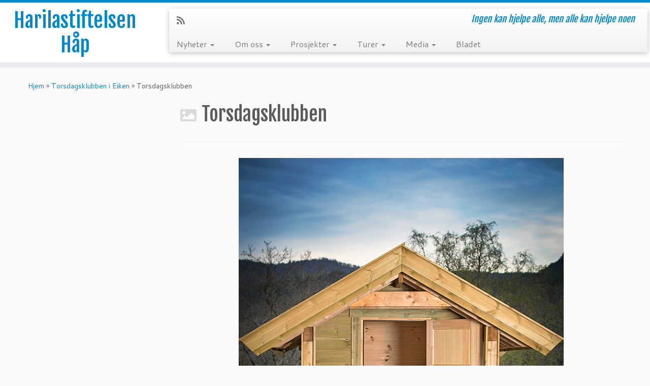

--- FILE ---
content_type: text/html; charset=UTF-8
request_url: https://harilastiftelsenhaap.no/torsdagsklubben-i-eiken/torsdagsklubben/
body_size: 46741
content:
<!DOCTYPE html>
<!--[if IE 7]>
<html class="ie ie7 no-js" lang="nb-NO">
<![endif]-->
<!--[if IE 8]>
<html class="ie ie8 no-js" lang="nb-NO">
<![endif]-->
<!--[if !(IE 7) | !(IE 8)  ]><!-->
<html class="no-js" lang="nb-NO">
<!--<![endif]-->
	<head>
		<meta charset="UTF-8" />
		<meta http-equiv="X-UA-Compatible" content="IE=EDGE" />
		<meta name="viewport" content="width=device-width, initial-scale=1.0" />
        <link rel="profile"  href="https://gmpg.org/xfn/11" />
		<link rel="pingback" href="https://harilastiftelsenhaap.no/xmlrpc.php" />
		<script>(function(html){html.className = html.className.replace(/\bno-js\b/,'js')})(document.documentElement);</script>
<title>Torsdagsklubben &#8211; Harilastiftelsen Håp</title>
<meta name='robots' content='max-image-preview:large' />
	<style>img:is([sizes="auto" i], [sizes^="auto," i]) { contain-intrinsic-size: 3000px 1500px }</style>
	<link rel='dns-prefetch' href='//fonts.googleapis.com' />
<link rel="alternate" type="application/rss+xml" title="Harilastiftelsen Håp &raquo; strøm" href="https://harilastiftelsenhaap.no/feed/" />
<link rel="alternate" type="application/rss+xml" title="Harilastiftelsen Håp &raquo; kommentarstrøm" href="https://harilastiftelsenhaap.no/comments/feed/" />
<script type="text/javascript">
/* <![CDATA[ */
window._wpemojiSettings = {"baseUrl":"https:\/\/s.w.org\/images\/core\/emoji\/16.0.1\/72x72\/","ext":".png","svgUrl":"https:\/\/s.w.org\/images\/core\/emoji\/16.0.1\/svg\/","svgExt":".svg","source":{"concatemoji":"https:\/\/harilastiftelsenhaap.no\/wp-includes\/js\/wp-emoji-release.min.js?ver=6.8.3"}};
/*! This file is auto-generated */
!function(s,n){var o,i,e;function c(e){try{var t={supportTests:e,timestamp:(new Date).valueOf()};sessionStorage.setItem(o,JSON.stringify(t))}catch(e){}}function p(e,t,n){e.clearRect(0,0,e.canvas.width,e.canvas.height),e.fillText(t,0,0);var t=new Uint32Array(e.getImageData(0,0,e.canvas.width,e.canvas.height).data),a=(e.clearRect(0,0,e.canvas.width,e.canvas.height),e.fillText(n,0,0),new Uint32Array(e.getImageData(0,0,e.canvas.width,e.canvas.height).data));return t.every(function(e,t){return e===a[t]})}function u(e,t){e.clearRect(0,0,e.canvas.width,e.canvas.height),e.fillText(t,0,0);for(var n=e.getImageData(16,16,1,1),a=0;a<n.data.length;a++)if(0!==n.data[a])return!1;return!0}function f(e,t,n,a){switch(t){case"flag":return n(e,"\ud83c\udff3\ufe0f\u200d\u26a7\ufe0f","\ud83c\udff3\ufe0f\u200b\u26a7\ufe0f")?!1:!n(e,"\ud83c\udde8\ud83c\uddf6","\ud83c\udde8\u200b\ud83c\uddf6")&&!n(e,"\ud83c\udff4\udb40\udc67\udb40\udc62\udb40\udc65\udb40\udc6e\udb40\udc67\udb40\udc7f","\ud83c\udff4\u200b\udb40\udc67\u200b\udb40\udc62\u200b\udb40\udc65\u200b\udb40\udc6e\u200b\udb40\udc67\u200b\udb40\udc7f");case"emoji":return!a(e,"\ud83e\udedf")}return!1}function g(e,t,n,a){var r="undefined"!=typeof WorkerGlobalScope&&self instanceof WorkerGlobalScope?new OffscreenCanvas(300,150):s.createElement("canvas"),o=r.getContext("2d",{willReadFrequently:!0}),i=(o.textBaseline="top",o.font="600 32px Arial",{});return e.forEach(function(e){i[e]=t(o,e,n,a)}),i}function t(e){var t=s.createElement("script");t.src=e,t.defer=!0,s.head.appendChild(t)}"undefined"!=typeof Promise&&(o="wpEmojiSettingsSupports",i=["flag","emoji"],n.supports={everything:!0,everythingExceptFlag:!0},e=new Promise(function(e){s.addEventListener("DOMContentLoaded",e,{once:!0})}),new Promise(function(t){var n=function(){try{var e=JSON.parse(sessionStorage.getItem(o));if("object"==typeof e&&"number"==typeof e.timestamp&&(new Date).valueOf()<e.timestamp+604800&&"object"==typeof e.supportTests)return e.supportTests}catch(e){}return null}();if(!n){if("undefined"!=typeof Worker&&"undefined"!=typeof OffscreenCanvas&&"undefined"!=typeof URL&&URL.createObjectURL&&"undefined"!=typeof Blob)try{var e="postMessage("+g.toString()+"("+[JSON.stringify(i),f.toString(),p.toString(),u.toString()].join(",")+"));",a=new Blob([e],{type:"text/javascript"}),r=new Worker(URL.createObjectURL(a),{name:"wpTestEmojiSupports"});return void(r.onmessage=function(e){c(n=e.data),r.terminate(),t(n)})}catch(e){}c(n=g(i,f,p,u))}t(n)}).then(function(e){for(var t in e)n.supports[t]=e[t],n.supports.everything=n.supports.everything&&n.supports[t],"flag"!==t&&(n.supports.everythingExceptFlag=n.supports.everythingExceptFlag&&n.supports[t]);n.supports.everythingExceptFlag=n.supports.everythingExceptFlag&&!n.supports.flag,n.DOMReady=!1,n.readyCallback=function(){n.DOMReady=!0}}).then(function(){return e}).then(function(){var e;n.supports.everything||(n.readyCallback(),(e=n.source||{}).concatemoji?t(e.concatemoji):e.wpemoji&&e.twemoji&&(t(e.twemoji),t(e.wpemoji)))}))}((window,document),window._wpemojiSettings);
/* ]]> */
</script>
<link rel='stylesheet' id='tc-gfonts-css' href='//fonts.googleapis.com/css?family=Fjalla+One:400%7CCantarell:400' type='text/css' media='all' />
<style id='wp-emoji-styles-inline-css' type='text/css'>

	img.wp-smiley, img.emoji {
		display: inline !important;
		border: none !important;
		box-shadow: none !important;
		height: 1em !important;
		width: 1em !important;
		margin: 0 0.07em !important;
		vertical-align: -0.1em !important;
		background: none !important;
		padding: 0 !important;
	}
</style>
<link rel='stylesheet' id='wp-block-library-css' href='https://harilastiftelsenhaap.no/wp-includes/css/dist/block-library/style.min.css?ver=6.8.3' type='text/css' media='all' />
<style id='classic-theme-styles-inline-css' type='text/css'>
/*! This file is auto-generated */
.wp-block-button__link{color:#fff;background-color:#32373c;border-radius:9999px;box-shadow:none;text-decoration:none;padding:calc(.667em + 2px) calc(1.333em + 2px);font-size:1.125em}.wp-block-file__button{background:#32373c;color:#fff;text-decoration:none}
</style>
<style id='global-styles-inline-css' type='text/css'>
:root{--wp--preset--aspect-ratio--square: 1;--wp--preset--aspect-ratio--4-3: 4/3;--wp--preset--aspect-ratio--3-4: 3/4;--wp--preset--aspect-ratio--3-2: 3/2;--wp--preset--aspect-ratio--2-3: 2/3;--wp--preset--aspect-ratio--16-9: 16/9;--wp--preset--aspect-ratio--9-16: 9/16;--wp--preset--color--black: #000000;--wp--preset--color--cyan-bluish-gray: #abb8c3;--wp--preset--color--white: #ffffff;--wp--preset--color--pale-pink: #f78da7;--wp--preset--color--vivid-red: #cf2e2e;--wp--preset--color--luminous-vivid-orange: #ff6900;--wp--preset--color--luminous-vivid-amber: #fcb900;--wp--preset--color--light-green-cyan: #7bdcb5;--wp--preset--color--vivid-green-cyan: #00d084;--wp--preset--color--pale-cyan-blue: #8ed1fc;--wp--preset--color--vivid-cyan-blue: #0693e3;--wp--preset--color--vivid-purple: #9b51e0;--wp--preset--gradient--vivid-cyan-blue-to-vivid-purple: linear-gradient(135deg,rgba(6,147,227,1) 0%,rgb(155,81,224) 100%);--wp--preset--gradient--light-green-cyan-to-vivid-green-cyan: linear-gradient(135deg,rgb(122,220,180) 0%,rgb(0,208,130) 100%);--wp--preset--gradient--luminous-vivid-amber-to-luminous-vivid-orange: linear-gradient(135deg,rgba(252,185,0,1) 0%,rgba(255,105,0,1) 100%);--wp--preset--gradient--luminous-vivid-orange-to-vivid-red: linear-gradient(135deg,rgba(255,105,0,1) 0%,rgb(207,46,46) 100%);--wp--preset--gradient--very-light-gray-to-cyan-bluish-gray: linear-gradient(135deg,rgb(238,238,238) 0%,rgb(169,184,195) 100%);--wp--preset--gradient--cool-to-warm-spectrum: linear-gradient(135deg,rgb(74,234,220) 0%,rgb(151,120,209) 20%,rgb(207,42,186) 40%,rgb(238,44,130) 60%,rgb(251,105,98) 80%,rgb(254,248,76) 100%);--wp--preset--gradient--blush-light-purple: linear-gradient(135deg,rgb(255,206,236) 0%,rgb(152,150,240) 100%);--wp--preset--gradient--blush-bordeaux: linear-gradient(135deg,rgb(254,205,165) 0%,rgb(254,45,45) 50%,rgb(107,0,62) 100%);--wp--preset--gradient--luminous-dusk: linear-gradient(135deg,rgb(255,203,112) 0%,rgb(199,81,192) 50%,rgb(65,88,208) 100%);--wp--preset--gradient--pale-ocean: linear-gradient(135deg,rgb(255,245,203) 0%,rgb(182,227,212) 50%,rgb(51,167,181) 100%);--wp--preset--gradient--electric-grass: linear-gradient(135deg,rgb(202,248,128) 0%,rgb(113,206,126) 100%);--wp--preset--gradient--midnight: linear-gradient(135deg,rgb(2,3,129) 0%,rgb(40,116,252) 100%);--wp--preset--font-size--small: 13px;--wp--preset--font-size--medium: 20px;--wp--preset--font-size--large: 36px;--wp--preset--font-size--x-large: 42px;--wp--preset--spacing--20: 0.44rem;--wp--preset--spacing--30: 0.67rem;--wp--preset--spacing--40: 1rem;--wp--preset--spacing--50: 1.5rem;--wp--preset--spacing--60: 2.25rem;--wp--preset--spacing--70: 3.38rem;--wp--preset--spacing--80: 5.06rem;--wp--preset--shadow--natural: 6px 6px 9px rgba(0, 0, 0, 0.2);--wp--preset--shadow--deep: 12px 12px 50px rgba(0, 0, 0, 0.4);--wp--preset--shadow--sharp: 6px 6px 0px rgba(0, 0, 0, 0.2);--wp--preset--shadow--outlined: 6px 6px 0px -3px rgba(255, 255, 255, 1), 6px 6px rgba(0, 0, 0, 1);--wp--preset--shadow--crisp: 6px 6px 0px rgba(0, 0, 0, 1);}:where(.is-layout-flex){gap: 0.5em;}:where(.is-layout-grid){gap: 0.5em;}body .is-layout-flex{display: flex;}.is-layout-flex{flex-wrap: wrap;align-items: center;}.is-layout-flex > :is(*, div){margin: 0;}body .is-layout-grid{display: grid;}.is-layout-grid > :is(*, div){margin: 0;}:where(.wp-block-columns.is-layout-flex){gap: 2em;}:where(.wp-block-columns.is-layout-grid){gap: 2em;}:where(.wp-block-post-template.is-layout-flex){gap: 1.25em;}:where(.wp-block-post-template.is-layout-grid){gap: 1.25em;}.has-black-color{color: var(--wp--preset--color--black) !important;}.has-cyan-bluish-gray-color{color: var(--wp--preset--color--cyan-bluish-gray) !important;}.has-white-color{color: var(--wp--preset--color--white) !important;}.has-pale-pink-color{color: var(--wp--preset--color--pale-pink) !important;}.has-vivid-red-color{color: var(--wp--preset--color--vivid-red) !important;}.has-luminous-vivid-orange-color{color: var(--wp--preset--color--luminous-vivid-orange) !important;}.has-luminous-vivid-amber-color{color: var(--wp--preset--color--luminous-vivid-amber) !important;}.has-light-green-cyan-color{color: var(--wp--preset--color--light-green-cyan) !important;}.has-vivid-green-cyan-color{color: var(--wp--preset--color--vivid-green-cyan) !important;}.has-pale-cyan-blue-color{color: var(--wp--preset--color--pale-cyan-blue) !important;}.has-vivid-cyan-blue-color{color: var(--wp--preset--color--vivid-cyan-blue) !important;}.has-vivid-purple-color{color: var(--wp--preset--color--vivid-purple) !important;}.has-black-background-color{background-color: var(--wp--preset--color--black) !important;}.has-cyan-bluish-gray-background-color{background-color: var(--wp--preset--color--cyan-bluish-gray) !important;}.has-white-background-color{background-color: var(--wp--preset--color--white) !important;}.has-pale-pink-background-color{background-color: var(--wp--preset--color--pale-pink) !important;}.has-vivid-red-background-color{background-color: var(--wp--preset--color--vivid-red) !important;}.has-luminous-vivid-orange-background-color{background-color: var(--wp--preset--color--luminous-vivid-orange) !important;}.has-luminous-vivid-amber-background-color{background-color: var(--wp--preset--color--luminous-vivid-amber) !important;}.has-light-green-cyan-background-color{background-color: var(--wp--preset--color--light-green-cyan) !important;}.has-vivid-green-cyan-background-color{background-color: var(--wp--preset--color--vivid-green-cyan) !important;}.has-pale-cyan-blue-background-color{background-color: var(--wp--preset--color--pale-cyan-blue) !important;}.has-vivid-cyan-blue-background-color{background-color: var(--wp--preset--color--vivid-cyan-blue) !important;}.has-vivid-purple-background-color{background-color: var(--wp--preset--color--vivid-purple) !important;}.has-black-border-color{border-color: var(--wp--preset--color--black) !important;}.has-cyan-bluish-gray-border-color{border-color: var(--wp--preset--color--cyan-bluish-gray) !important;}.has-white-border-color{border-color: var(--wp--preset--color--white) !important;}.has-pale-pink-border-color{border-color: var(--wp--preset--color--pale-pink) !important;}.has-vivid-red-border-color{border-color: var(--wp--preset--color--vivid-red) !important;}.has-luminous-vivid-orange-border-color{border-color: var(--wp--preset--color--luminous-vivid-orange) !important;}.has-luminous-vivid-amber-border-color{border-color: var(--wp--preset--color--luminous-vivid-amber) !important;}.has-light-green-cyan-border-color{border-color: var(--wp--preset--color--light-green-cyan) !important;}.has-vivid-green-cyan-border-color{border-color: var(--wp--preset--color--vivid-green-cyan) !important;}.has-pale-cyan-blue-border-color{border-color: var(--wp--preset--color--pale-cyan-blue) !important;}.has-vivid-cyan-blue-border-color{border-color: var(--wp--preset--color--vivid-cyan-blue) !important;}.has-vivid-purple-border-color{border-color: var(--wp--preset--color--vivid-purple) !important;}.has-vivid-cyan-blue-to-vivid-purple-gradient-background{background: var(--wp--preset--gradient--vivid-cyan-blue-to-vivid-purple) !important;}.has-light-green-cyan-to-vivid-green-cyan-gradient-background{background: var(--wp--preset--gradient--light-green-cyan-to-vivid-green-cyan) !important;}.has-luminous-vivid-amber-to-luminous-vivid-orange-gradient-background{background: var(--wp--preset--gradient--luminous-vivid-amber-to-luminous-vivid-orange) !important;}.has-luminous-vivid-orange-to-vivid-red-gradient-background{background: var(--wp--preset--gradient--luminous-vivid-orange-to-vivid-red) !important;}.has-very-light-gray-to-cyan-bluish-gray-gradient-background{background: var(--wp--preset--gradient--very-light-gray-to-cyan-bluish-gray) !important;}.has-cool-to-warm-spectrum-gradient-background{background: var(--wp--preset--gradient--cool-to-warm-spectrum) !important;}.has-blush-light-purple-gradient-background{background: var(--wp--preset--gradient--blush-light-purple) !important;}.has-blush-bordeaux-gradient-background{background: var(--wp--preset--gradient--blush-bordeaux) !important;}.has-luminous-dusk-gradient-background{background: var(--wp--preset--gradient--luminous-dusk) !important;}.has-pale-ocean-gradient-background{background: var(--wp--preset--gradient--pale-ocean) !important;}.has-electric-grass-gradient-background{background: var(--wp--preset--gradient--electric-grass) !important;}.has-midnight-gradient-background{background: var(--wp--preset--gradient--midnight) !important;}.has-small-font-size{font-size: var(--wp--preset--font-size--small) !important;}.has-medium-font-size{font-size: var(--wp--preset--font-size--medium) !important;}.has-large-font-size{font-size: var(--wp--preset--font-size--large) !important;}.has-x-large-font-size{font-size: var(--wp--preset--font-size--x-large) !important;}
:where(.wp-block-post-template.is-layout-flex){gap: 1.25em;}:where(.wp-block-post-template.is-layout-grid){gap: 1.25em;}
:where(.wp-block-columns.is-layout-flex){gap: 2em;}:where(.wp-block-columns.is-layout-grid){gap: 2em;}
:root :where(.wp-block-pullquote){font-size: 1.5em;line-height: 1.6;}
</style>
<link rel='stylesheet' id='bwg_fonts-css' href='https://harilastiftelsenhaap.no/wp-content/plugins/photo-gallery/css/bwg-fonts/fonts.css?ver=0.0.1' type='text/css' media='all' />
<link rel='stylesheet' id='sumoselect-css' href='https://harilastiftelsenhaap.no/wp-content/plugins/photo-gallery/css/sumoselect.min.css?ver=3.4.6' type='text/css' media='all' />
<link rel='stylesheet' id='mCustomScrollbar-css' href='https://harilastiftelsenhaap.no/wp-content/plugins/photo-gallery/css/jquery.mCustomScrollbar.min.css?ver=3.1.5' type='text/css' media='all' />
<link rel='stylesheet' id='bwg_frontend-css' href='https://harilastiftelsenhaap.no/wp-content/plugins/photo-gallery/css/styles.min.css?ver=1.8.35' type='text/css' media='all' />
<link rel='stylesheet' id='customizr-fa-css' href='https://harilastiftelsenhaap.no/wp-content/themes/customizr/assets/shared/fonts/fa/css/fontawesome-all.min.css?ver=4.4.24' type='text/css' media='all' />
<link rel='stylesheet' id='customizr-common-css' href='https://harilastiftelsenhaap.no/wp-content/themes/customizr/inc/assets/css/tc_common.min.css?ver=4.4.24' type='text/css' media='all' />
<link rel='stylesheet' id='customizr-skin-css' href='https://harilastiftelsenhaap.no/wp-content/themes/customizr/inc/assets/css/blue.min.css?ver=4.4.24' type='text/css' media='all' />
<style id='customizr-skin-inline-css' type='text/css'>

                  .site-title,.site-description,h1,h2,h3,.tc-dropcap {
                    font-family : 'Fjalla One';
                    font-weight : 400;
                  }

                  body,.navbar .nav>li>a {
                    font-family : 'Cantarell';
                    font-weight : 400;
                  }
table { border-collapse: separate; }
                           body table { border-collapse: collapse; }
                          
.social-links .social-icon:before { content: none } 
.sticky-enabled .tc-shrink-on .site-logo img {
    					height:30px!important;width:auto!important
    				}

    				.sticky-enabled .tc-shrink-on .brand .site-title {
    					font-size:0.6em;opacity:0.8;line-height:1.2em
    				}

          .comments-link .tc-comment-bubble {
            color: #F00;
            border: 2px solid #F00;
          }
          .comments-link .tc-comment-bubble:before {
            border-color: #F00;
          }
        

      .carousel .czr-item {
        line-height: 260px;
        min-height:260px;
        max-height:260px;
      }
      .tc-slider-loader-wrapper {
        line-height: 260px;
        height:260px;
      }
      .carousel .tc-slider-controls {
        line-height: 260px;
        max-height:260px;
      }

        @media (max-width: 1200px) {
          .carousel .czr-item {
            line-height: 200.2px;
            max-height:200.2px;
            min-height:200.2px;
          }
          .czr-item .carousel-caption {
            max-height: 174.2px;
            overflow: hidden;
          }
          .carousel .tc-slider-loader-wrapper {
            line-height: 200.2px;
            height:200.2px;
          }
        }

        @media (max-width: 979px) {
          .carousel .czr-item {
            line-height: 160.68px;
            max-height:160.68px;
            min-height:160.68px;
          }
          .czr-item .carousel-caption {
            max-height: 134.68px;
            overflow: hidden;
          }
          .carousel .tc-slider-loader-wrapper {
            line-height: 160.68px;
            height:160.68px;
          }
        }

        @media (max-width: 480px) {
          .carousel .czr-item {
            line-height: 98.8px;
            max-height:98.8px;
            min-height:98.8px;
          }
          .czr-item .carousel-caption {
            max-height: 72.8px;
            overflow: hidden;
          }
          .carousel .tc-slider-loader-wrapper {
            line-height: 98.8px;
            height:98.8px;
          }
        }

        @media (max-width: 320px) {
          .carousel .czr-item {
            line-height: 72.8px;
            max-height:72.8px;
            min-height:72.8px;
          }
          .czr-item .carousel-caption {
            max-height: 46.8px;
            overflow: hidden;
          }
          .carousel .tc-slider-loader-wrapper {
            line-height: 72.8px;
            height:72.8px;
          }
        }

</style>
<link rel='stylesheet' id='customizr-style-css' href='https://harilastiftelsenhaap.no/wp-content/themes/customizr/style.css?ver=4.4.24' type='text/css' media='all' />
<link rel='stylesheet' id='fancyboxcss-css' href='https://harilastiftelsenhaap.no/wp-content/themes/customizr/assets/front/js/libs/fancybox/jquery.fancybox-1.3.4.min.css?ver=6.8.3' type='text/css' media='all' />
<script type="text/javascript" id="nb-jquery" src="https://harilastiftelsenhaap.no/wp-includes/js/jquery/jquery.min.js?ver=3.7.1" id="jquery-core-js"></script>
<script type="text/javascript" src="https://harilastiftelsenhaap.no/wp-includes/js/jquery/jquery-migrate.min.js?ver=3.4.1" id="jquery-migrate-js"></script>
<script type="text/javascript" src="https://harilastiftelsenhaap.no/wp-content/plugins/photo-gallery/js/jquery.sumoselect.min.js?ver=3.4.6" id="sumoselect-js"></script>
<script type="text/javascript" src="https://harilastiftelsenhaap.no/wp-content/plugins/photo-gallery/js/tocca.min.js?ver=2.0.9" id="bwg_mobile-js"></script>
<script type="text/javascript" src="https://harilastiftelsenhaap.no/wp-content/plugins/photo-gallery/js/jquery.mCustomScrollbar.concat.min.js?ver=3.1.5" id="mCustomScrollbar-js"></script>
<script type="text/javascript" src="https://harilastiftelsenhaap.no/wp-content/plugins/photo-gallery/js/jquery.fullscreen.min.js?ver=0.6.0" id="jquery-fullscreen-js"></script>
<script type="text/javascript" id="bwg_frontend-js-extra">
/* <![CDATA[ */
var bwg_objectsL10n = {"bwg_field_required":"field is required.","bwg_mail_validation":"This is not a valid email address.","bwg_search_result":"There are no images matching your search.","bwg_select_tag":"Select Tag","bwg_order_by":"Order By","bwg_search":"Search","bwg_show_ecommerce":"Show Ecommerce","bwg_hide_ecommerce":"Hide Ecommerce","bwg_show_comments":"Show Comments","bwg_hide_comments":"Hide Comments","bwg_restore":"Restore","bwg_maximize":"Maximize","bwg_fullscreen":"Fullscreen","bwg_exit_fullscreen":"Exit Fullscreen","bwg_search_tag":"SEARCH...","bwg_tag_no_match":"No tags found","bwg_all_tags_selected":"All tags selected","bwg_tags_selected":"tags selected","play":"Play","pause":"Pause","is_pro":"","bwg_play":"Play","bwg_pause":"Pause","bwg_hide_info":"Hide info","bwg_show_info":"Show info","bwg_hide_rating":"Hide rating","bwg_show_rating":"Show rating","ok":"Ok","cancel":"Cancel","select_all":"Select all","lazy_load":"0","lazy_loader":"https:\/\/harilastiftelsenhaap.no\/wp-content\/plugins\/photo-gallery\/images\/ajax_loader.png","front_ajax":"0","bwg_tag_see_all":"see all tags","bwg_tag_see_less":"see less tags"};
/* ]]> */
</script>
<script type="text/javascript" src="https://harilastiftelsenhaap.no/wp-content/plugins/photo-gallery/js/scripts.min.js?ver=1.8.35" id="bwg_frontend-js"></script>
<script type="text/javascript" src="https://harilastiftelsenhaap.no/wp-content/themes/customizr/assets/front/js/libs/modernizr.min.js?ver=4.4.24" id="modernizr-js"></script>
<script type="text/javascript" src="https://harilastiftelsenhaap.no/wp-content/themes/customizr/assets/front/js/libs/fancybox/jquery.fancybox-1.3.4.min.js?ver=4.4.24" id="tc-fancybox-js"></script>
<script type="text/javascript" src="https://harilastiftelsenhaap.no/wp-includes/js/underscore.min.js?ver=1.13.7" id="underscore-js"></script>
<script type="text/javascript" id="tc-scripts-js-extra">
/* <![CDATA[ */
var TCParams = {"_disabled":[],"FancyBoxState":"1","FancyBoxAutoscale":"1","SliderName":"","SliderDelay":"","SliderHover":"1","centerSliderImg":"1","SmoothScroll":{"Enabled":true,"Options":{"touchpadSupport":false}},"anchorSmoothScroll":"linear","anchorSmoothScrollExclude":{"simple":["[class*=edd]",".tc-carousel-control",".carousel-control","[data-toggle=\"modal\"]","[data-toggle=\"dropdown\"]","[data-toggle=\"tooltip\"]","[data-toggle=\"popover\"]","[data-toggle=\"collapse\"]","[data-toggle=\"tab\"]","[data-toggle=\"pill\"]","[class*=upme]","[class*=um-]"],"deep":{"classes":[],"ids":[]}},"ReorderBlocks":"1","centerAllImg":"1","HasComments":"","LeftSidebarClass":".span3.left.tc-sidebar","RightSidebarClass":".span3.right.tc-sidebar","LoadModernizr":"1","stickyCustomOffset":{"_initial":0,"_scrolling":0,"options":{"_static":true,"_element":""}},"stickyHeader":"1","dropdowntoViewport":"","timerOnScrollAllBrowsers":"1","extLinksStyle":"","extLinksTargetExt":"","extLinksSkipSelectors":{"classes":["btn","button"],"ids":[]},"dropcapEnabled":"","dropcapWhere":{"post":"","page":""},"dropcapMinWords":"50","dropcapSkipSelectors":{"tags":["IMG","IFRAME","H1","H2","H3","H4","H5","H6","BLOCKQUOTE","UL","OL"],"classes":["btn","tc-placeholder-wrap"],"id":[]},"imgSmartLoadEnabled":"","imgSmartLoadOpts":{"parentSelectors":[".article-container",".__before_main_wrapper",".widget-front"],"opts":{"excludeImg":[".tc-holder-img"]}},"imgSmartLoadsForSliders":"","goldenRatio":"1.618","gridGoldenRatioLimit":"350","isSecondMenuEnabled":"","secondMenuRespSet":"in-sn-before","isParallaxOn":"1","parallaxRatio":"0.55","pluginCompats":[],"adminAjaxUrl":"https:\/\/harilastiftelsenhaap.no\/wp-admin\/admin-ajax.php","ajaxUrl":"https:\/\/harilastiftelsenhaap.no\/?czrajax=1","frontNonce":{"id":"CZRFrontNonce","handle":"c4f243c629"},"isDevMode":"","isModernStyle":"","i18n":{"Permanently dismiss":"Fjern for godt"},"version":"4.4.24","frontNotifications":{"styleSwitcher":{"enabled":false,"content":"","dismissAction":"dismiss_style_switcher_note_front","ajaxUrl":"https:\/\/harilastiftelsenhaap.no\/wp-admin\/admin-ajax.php"}}};
/* ]]> */
</script>
<script type="text/javascript" src="https://harilastiftelsenhaap.no/wp-content/themes/customizr/inc/assets/js/tc-scripts.min.js?ver=4.4.24" id="tc-scripts-js"></script>
<link rel="https://api.w.org/" href="https://harilastiftelsenhaap.no/wp-json/" /><link rel="alternate" title="JSON" type="application/json" href="https://harilastiftelsenhaap.no/wp-json/wp/v2/media/408" /><link rel="EditURI" type="application/rsd+xml" title="RSD" href="https://harilastiftelsenhaap.no/xmlrpc.php?rsd" />
<meta name="generator" content="WordPress 6.8.3" />
<link rel='shortlink' href='https://harilastiftelsenhaap.no/?p=408' />
<link rel="alternate" title="oEmbed (JSON)" type="application/json+oembed" href="https://harilastiftelsenhaap.no/wp-json/oembed/1.0/embed?url=https%3A%2F%2Fharilastiftelsenhaap.no%2Ftorsdagsklubben-i-eiken%2Ftorsdagsklubben%2F" />
<link rel="alternate" title="oEmbed (XML)" type="text/xml+oembed" href="https://harilastiftelsenhaap.no/wp-json/oembed/1.0/embed?url=https%3A%2F%2Fharilastiftelsenhaap.no%2Ftorsdagsklubben-i-eiken%2Ftorsdagsklubben%2F&#038;format=xml" />
<!-- Analytics by WP Statistics - https://wp-statistics.com -->
	</head>
	
	<body class="nb-3-3-8 nimble-no-local-data-skp__post_attachment_408 nimble-no-group-site-tmpl-skp__all_attachment attachment wp-singular attachment-template-default attachmentid-408 attachment-jpeg wp-embed-responsive wp-theme-customizr sek-hide-rc-badge tc-fade-hover-links tc-l-sidebar tc-center-images skin-blue customizr-4-4-24 tc-sticky-header sticky-disabled tc-transparent-on-scroll tc-regular-menu" >
            <a class="screen-reader-text skip-link" href="#content">Skip to content</a>
        
    <div id="tc-page-wrap" class="">

  		
  	   	<header class="tc-header clearfix row-fluid tc-tagline-on tc-title-logo-on  tc-shrink-on tc-menu-on logo-left tc-second-menu-in-sn-before-when-mobile">
  			      <div class="brand span3 pull-left ">

        <h1><a class="site-title" href="https://harilastiftelsenhaap.no/">Harilastiftelsen Håp</a></h1>
      </div> <!-- brand span3 pull-left -->
      <div class="container outside"><h2 class="site-description">Ingen kan hjelpe alle, men alle kan hjelpe noen</h2></div>      	<div class="navbar-wrapper clearfix span9 tc-submenu-fade tc-submenu-move tc-open-on-hover pull-menu-left">
        	<div class="navbar resp">
          		<div class="navbar-inner" role="navigation">
            		<div class="row-fluid">
              		<div class="social-block span5"><div class="social-links"><a rel="nofollow noopener noreferrer" class="social-icon icon-feed"  title="Abonner på min rss-strøm" aria-label="Abonner på min rss-strøm" href="http://helprussia.no/?feed=rss"  target="_blank" ><i class="fas fa-rss"></i></a></div></div><h2 class="span7 inside site-description">Ingen kan hjelpe alle, men alle kan hjelpe noen</h2><div class="nav-collapse collapse tc-hover-menu-wrapper"><div class="menu-meny1-container"><ul id="menu-meny1-2" class="nav tc-hover-menu"><li class="menu-item menu-item-type-post_type menu-item-object-page menu-item-has-children dropdown menu-item-1242"><a href="https://harilastiftelsenhaap.no/nyheter-2/">Nyheter <strong class="caret"></strong></a>
<ul class="dropdown-menu">
	<li class="menu-item menu-item-type-post_type menu-item-object-page menu-item-1247"><a href="https://harilastiftelsenhaap.no/nyheter/">Nyheter</a></li>
	<li class="menu-item menu-item-type-post_type menu-item-object-page menu-item-386"><a href="https://harilastiftelsenhaap.no/nyheter/nyheter-arkiv/">Arkiv</a></li>
</ul>
</li>
<li class="menu-item menu-item-type-post_type menu-item-object-page menu-item-has-children dropdown menu-item-28"><a href="https://harilastiftelsenhaap.no/om-oss/">Om oss <strong class="caret"></strong></a>
<ul class="dropdown-menu">
	<li class="menu-item menu-item-type-post_type menu-item-object-page menu-item-has-children dropdown-submenu menu-item-419"><a href="https://harilastiftelsenhaap.no/om-oss/om-oss/">Om Oss</a>
<ul class="dropdown-menu">
		<li class="menu-item menu-item-type-post_type menu-item-object-page menu-item-2184"><a href="https://harilastiftelsenhaap.no/vil-du-stotte-vart-arbeid/">Støtte vårt arbeid?</a></li>
	</ul>
</li>
	<li class="menu-item menu-item-type-post_type menu-item-object-page menu-item-389"><a href="https://harilastiftelsenhaap.no/om-oss/tidligere-websider/">Tidligere websider</a></li>
</ul>
</li>
<li class="menu-item menu-item-type-post_type menu-item-object-page menu-item-has-children dropdown menu-item-93"><a href="https://harilastiftelsenhaap.no/prosjekter/">Prosjekter <strong class="caret"></strong></a>
<ul class="dropdown-menu">
	<li class="menu-item menu-item-type-post_type menu-item-object-page menu-item-413"><a href="https://harilastiftelsenhaap.no/prosjekter-2/">Prosjekter</a></li>
	<li class="menu-item menu-item-type-post_type menu-item-object-page menu-item-581"><a href="https://harilastiftelsenhaap.no/gjenbruksbutikk-pa-kleppe/">Bruktbutikken Håp på Kleppe i Rogaland</a></li>
	<li class="menu-item menu-item-type-post_type menu-item-object-page menu-item-713"><a href="https://harilastiftelsenhaap.no/utleie-av-turbuss/">Leie turbuss eller kombibuss ?</a></li>
	<li class="menu-item menu-item-type-post_type menu-item-object-page menu-item-869"><a href="https://harilastiftelsenhaap.no/basar/">Basarer</a></li>
	<li class="menu-item menu-item-type-post_type menu-item-object-page menu-item-1524"><a href="https://harilastiftelsenhaap.no/salg-av-grillhytter-tilbud-og-bilder-juni-2015/">Salg av grillhytter – Tilbud og bilder – Juni 2015</a></li>
	<li class="menu-item menu-item-type-post_type menu-item-object-page menu-item-410"><a href="https://harilastiftelsenhaap.no/torsdagsklubben-i-eiken/">Torsdagsklubben i Eiken</a></li>
	<li class="menu-item menu-item-type-post_type menu-item-object-page menu-item-313"><a href="https://harilastiftelsenhaap.no/prosjekter/omsorgshjem-i-taitzy/">Omsorgssenter i Taitzy – 2015</a></li>
</ul>
</li>
<li class="menu-item menu-item-type-post_type menu-item-object-page menu-item-has-children dropdown menu-item-951"><a href="https://harilastiftelsenhaap.no/turer/">Turer <strong class="caret"></strong></a>
<ul class="dropdown-menu">
	<li class="menu-item menu-item-type-post_type menu-item-object-page menu-item-400"><a href="https://harilastiftelsenhaap.no/brev/turer-til-russland-2015/">Turer til Russland</a></li>
	<li class="menu-item menu-item-type-post_type menu-item-object-page menu-item-2759"><a href="https://harilastiftelsenhaap.no/brev/turer-til-israel/">Turer til Israel</a></li>
	<li class="menu-item menu-item-type-post_type menu-item-object-page menu-item-952"><a href="https://harilastiftelsenhaap.no/utleie-av-turbuss/">Leie turbuss eller kombibuss ?</a></li>
</ul>
</li>
<li class="menu-item menu-item-type-post_type menu-item-object-page menu-item-has-children dropdown menu-item-24"><a href="https://harilastiftelsenhaap.no/media/">Media <strong class="caret"></strong></a>
<ul class="dropdown-menu">
	<li class="menu-item menu-item-type-post_type menu-item-object-page menu-item-27"><a href="https://harilastiftelsenhaap.no/bladet/">Bladet</a></li>
	<li class="menu-item menu-item-type-post_type menu-item-object-page menu-item-16736"><a href="https://harilastiftelsenhaap.no/film-fra-hava-pa-neve-michael/">Film fra Hava på Neve Michael (februar 2025)</a></li>
	<li class="menu-item menu-item-type-post_type menu-item-object-page menu-item-13988"><a href="https://harilastiftelsenhaap.no/13985-2/">Fra styremøte 04.09.23</a></li>
	<li class="menu-item menu-item-type-post_type menu-item-object-page menu-item-13168"><a href="https://harilastiftelsenhaap.no/del-3-ladasenteret/">Del 3 – “Ladasenteret”</a></li>
	<li class="menu-item menu-item-type-post_type menu-item-object-page menu-item-13114"><a href="https://harilastiftelsenhaap.no/del-2-bibel-og-landbruksskolen/">Del 2 – “Bibel- og Landbruksskolen”</a></li>
	<li class="menu-item menu-item-type-post_type menu-item-object-page menu-item-13105"><a href="https://harilastiftelsenhaap.no/steinar-forteller-del-1/">Del 1 – “En oppdatering”</a></li>
	<li class="menu-item menu-item-type-post_type menu-item-object-page menu-item-13089"><a href="https://harilastiftelsenhaap.no/torgeir-informerer/">Torgeir informerer</a></li>
	<li class="menu-item menu-item-type-post_type menu-item-object-page menu-item-12836"><a href="https://harilastiftelsenhaap.no/12833-2/">Film med sterk appell etter et besøk i Russland</a></li>
	<li class="menu-item menu-item-type-post_type menu-item-object-page menu-item-12421"><a href="https://harilastiftelsenhaap.no/informasjon-av-navneendring/">Informasjon av navneendring</a></li>
	<li class="menu-item menu-item-type-post_type menu-item-object-page menu-item-12367"><a href="https://harilastiftelsenhaap.no/en-liten-film-om-arbeidet-til-htr-080622/">En liten film om arbeidet til HTR (080622)</a></li>
	<li class="menu-item menu-item-type-post_type menu-item-object-page menu-item-12229"><a href="https://harilastiftelsenhaap.no/film-hvor-steinar-og-torgeir-informerer-050422/">Film hvor Steinar og Torgeir informerer 050422</a></li>
	<li class="menu-item menu-item-type-post_type menu-item-object-page menu-item-11814"><a href="https://harilastiftelsenhaap.no/hilsen-fra-styret-061221/">Hilsen fra styret – 061221</a></li>
	<li class="menu-item menu-item-type-post_type menu-item-object-page menu-item-11410"><a href="https://harilastiftelsenhaap.no/en-sterk-og-rorende-film-fra-neve-michael-020821/">En sterk og rørende film fra Neve Michael (020821)</a></li>
	<li class="menu-item menu-item-type-post_type menu-item-object-page menu-item-11294"><a href="https://harilastiftelsenhaap.no/en-film-hvor-steinar-harila-informerer-om-arbeidet-190521/">En film hvor Steinar Harila informerer om arbeidet 190521</a></li>
	<li class="menu-item menu-item-type-post_type menu-item-object-page menu-item-11285"><a href="https://harilastiftelsenhaap.no/film-fra-neve-michael-190521/">Film fra Neve Michael (190521)</a></li>
	<li class="menu-item menu-item-type-post_type menu-item-object-page menu-item-11071"><a href="https://harilastiftelsenhaap.no/video-hilsen-fra-styremedlemmer-i-htr/">Video hilsen fra styremedlemmer i HTR</a></li>
	<li class="menu-item menu-item-type-post_type menu-item-object-page menu-item-11059"><a href="https://harilastiftelsenhaap.no/video-hilsen-fra-steinar-harila-060321/">Video hilsen fra Steinar Harila (060321)</a></li>
	<li class="menu-item menu-item-type-post_type menu-item-object-post menu-item-10977"><a href="https://harilastiftelsenhaap.no/10974/">En hilsen fra Steinar Harila (050221)</a></li>
	<li class="menu-item menu-item-type-post_type menu-item-object-page menu-item-10880"><a href="https://harilastiftelsenhaap.no/film-fra-lada-m-teksting-291220/">Film fra Lada m/teksting (291220)</a></li>
	<li class="menu-item menu-item-type-post_type menu-item-object-page menu-item-10817"><a href="https://harilastiftelsenhaap.no/fin-film-og-hilsen-fra-ladasenteret-09-12-20/">Fin film og hilsen fra Ladasenteret 09.12.20</a></li>
	<li class="menu-item menu-item-type-post_type menu-item-object-page menu-item-10785"><a href="https://harilastiftelsenhaap.no/hilsen-fra-styret-for-stiftelsen-021220/">Hilsen fra styret for stiftelsen 021220</a></li>
	<li class="menu-item menu-item-type-post_type menu-item-object-page menu-item-10335"><a href="https://harilastiftelsenhaap.no/filmsnutt-fra-sovetskiy-240820/">Filmsnutt fra Sovetskiy (240820)</a></li>
	<li class="menu-item menu-item-type-post_type menu-item-object-page menu-item-8726"><a href="https://harilastiftelsenhaap.no/videosnutt-fra-steinar-010520/">Videosnutt fra Steinar 010520</a></li>
	<li class="menu-item menu-item-type-post_type menu-item-object-page menu-item-8480"><a href="https://harilastiftelsenhaap.no/film-fra-neve-michael-080120/">Film fra Neve Michael 2020</a></li>
	<li class="menu-item menu-item-type-post_type menu-item-object-page menu-item-78"><a href="https://harilastiftelsenhaap.no/film/">Film om prosjektene</a></li>
	<li class="menu-item menu-item-type-post_type menu-item-object-page menu-item-298"><a href="https://harilastiftelsenhaap.no/film-youtube/">Film Hjelp til Russland</a></li>
	<li class="menu-item menu-item-type-post_type menu-item-object-page menu-item-355"><a href="https://harilastiftelsenhaap.no/media/film-fra-hjelpesendingstur-juni-2014/">Film fra Hjelpesendingstur Juni 2014</a></li>
	<li class="menu-item menu-item-type-post_type menu-item-object-page menu-item-79"><a href="https://harilastiftelsenhaap.no/bilder/">Bilder</a></li>
	<li class="menu-item menu-item-type-post_type menu-item-object-page menu-item-6026"><a href="https://harilastiftelsenhaap.no/film-fra-neve-michael/">Film fra Neve Michael 2018</a></li>
</ul>
</li>
<li class="menu-item menu-item-type-post_type menu-item-object-page menu-item-11590"><a href="https://harilastiftelsenhaap.no/bladet/">Bladet</a></li>
</ul></div></div><div class="btn-toggle-nav pull-right"><button type="button" class="btn menu-btn" data-toggle="collapse" data-target=".nav-collapse" title="Åpne menyen" aria-label="Åpne menyen"><span class="icon-bar"></span><span class="icon-bar"></span><span class="icon-bar"></span> </button></div>          			</div><!-- /.row-fluid -->
          		</div><!-- /.navbar-inner -->
        	</div><!-- /.navbar resp -->
      	</div><!-- /.navbar-wrapper -->
    	  		</header>
  		<div id="tc-reset-margin-top" class="container-fluid" style="margin-top:103px"></div><div id="main-wrapper" class="container">

    <div class="tc-hot-crumble container" role="navigation"><div class="row"><div class="span12"><div class="breadcrumb-trail breadcrumbs"><span class="trail-begin"><a href="https://harilastiftelsenhaap.no" title="Harilastiftelsen Håp" rel="home" class="trail-begin">Hjem</a></span> <span class="sep">&raquo;</span> <a href="https://harilastiftelsenhaap.no/torsdagsklubben-i-eiken/" title="Torsdagsklubben i Eiken">Torsdagsklubben i Eiken</a> <span class="sep">&raquo;</span> <span class="trail-end">Torsdagsklubben</span></div></div></div></div>
    <div class="container" role="main">
        <div class="row column-content-wrapper">

            
        <div class="span3 left tc-sidebar">
           <div id="left" class="widget-area" role="complementary">
                          </div><!-- //#left or //#right -->
        </div><!--.tc-sidebar -->

        
                <div id="content" class="span9 article-container tc-gallery-style">

                    
                        
                                                                                    
                                                                    <article id="post-408" class="row-fluid format-image post-408 attachment type-attachment status-inherit czr-hentry">
                                                <header class="entry-header">
          <h1 class="entry-title format-icon">Torsdagsklubben</h1><hr class="featurette-divider __before_content">        </header>
                    <nav id="image-navigation" class="navigation">
                <span class="previous-image"></span>
                <span class="next-image"></span>
            </nav><!-- //#image-navigation -->

            <section class="entry-content">

                <div class="entry-attachment">

                    <div class="attachment">
                        
                        
                            
                            <a href="https://harilastiftelsenhaap.no/wp-content/uploads/Torsdagsklubben.jpg" title="Torsdagsklubben" class="grouped_elements" rel="tc-fancybox-group408"><img width="640" height="960" src="https://harilastiftelsenhaap.no/wp-content/uploads/Torsdagsklubben.jpg" class="attachment-960x960 size-960x960 no-lazy" alt="" decoding="async" fetchpriority="high" srcset="https://harilastiftelsenhaap.no/wp-content/uploads/Torsdagsklubben.jpg 667w, https://harilastiftelsenhaap.no/wp-content/uploads/Torsdagsklubben-200x300.jpg 200w" sizes="(max-width: 640px) 100vw, 640px" /></a>

                            <div id="hidden-attachment-list" style="display:none">

                                
                                    
                                    <a href="https://harilastiftelsenhaap.no/wp-content/uploads/Torsdagsklubben.jpg" title="Torsdagsklubben" class="grouped_elements" rel="tc-fancybox-group408">https://harilastiftelsenhaap.no/wp-content/uploads/Torsdagsklubben.jpg</a>

                                
                            </div><!-- //#hidden-attachment-list -->

                        
                        
                    </div><!-- .attachment -->

                </div><!-- .entry-attachment -->

            </section><!-- .entry-content -->

            
                                                </article>
                                
                            
                        
                    
                                   <hr class="featurette-divider tc-mobile-separator">
                </div><!--.article-container -->

           
        </div><!--.row -->
    </div><!-- .container role: main -->

    
</div><!-- //#main-wrapper -->

  		<!-- FOOTER -->
  		<footer id="footer" class="">
  		 					<div class="container footer-widgets ">
                    <div class="row widget-area" role="complementary">
												
							<div id="footer_one" class="span4">
																
										<aside id="text-2" class="widget widget_text"><h3 class="widget-title">Kontakt oss</h3>			<div class="textwidget"><p>Harilastiftelsen Håp<br />
v/Steinar Harila<br />
Sømslia 31,4637 Kristiansand</p>
<p>Mob: +47 92 26 70 31<br />
E-post: steinar@sharila.no</p>
</div>
		</aside>
																							</div><!-- .{$key}_widget_class -->

						
							<div id="footer_two" class="span4">
																
										<aside id="text-3" class="widget widget_text"><h3 class="widget-title">Lager &#8211; Levering av klær/utstyr</h3>			<div class="textwidget"><p>Harilastiftelsen Håp sitt hovedlager er i Kristiansand. Adressen er: Skibåsen 32. Lageret er åpent for mottak<br />
av varer torsdager fra kl 19.00. &#8211; 21.00.</p>
<p>Stengt i juli måned</p>
</div>
		</aside>
																							</div><!-- .{$key}_widget_class -->

						
							<div id="footer_three" class="span4">
																
										<aside id="text-4" class="widget widget_text"><h3 class="widget-title">Harilastiftelsen Håp</h3>			<div class="textwidget"><p>Harilastiftelsen Håp (tidligere stiftelsen Hjelp til Russland) er ledet av Steinar Harila. Han har fått flere utmerkelser for sitt arbeid med å bringe hjelp til nødlidende i Russland. Selv ville han hengt medaljen på Jesus dersom det var mulig.</p>
</div>
		</aside><aside id="text-5" class="widget widget_text"><h3 class="widget-title">Annonse</h3>			<div class="textwidget"><a href="http://www.sentralstovsuger.no">http://www.sentralstovsuger.no</a><img class="alignnone size-medium wp-image-7844" style="color: #333333; font-family: &amp;quot; cantarell&amp;quot;; font-size: 16px; font-style: normal; font-variant: normal; font-weight: 400; height: auto; letter-spacing: normal; max-width: 100%; orphans: 2; outline-color: #72777c; outline-style: solid; outline-width: 1px; text-align: left; text-decoration: none; text-indent: 0px; text-transform: none; -webkit-text-stroke-width: 0px; white-space: normal; word-spacing: 0px;" src="https://harilastiftelsenhaap.no/wp-content/uploads/Sentralstøvsugerbutikken-300x105.jpg" alt="" width="300" height="105" /></div>
		</aside>
																							</div><!-- .{$key}_widget_class -->

																	</div><!-- .row.widget-area -->
				</div><!--.footer-widgets -->
				    				 <div class="colophon">
			 	<div class="container">
			 		<div class="row-fluid">
					    <div class="span3 social-block pull-left"><span class="social-links"><a rel="nofollow noopener noreferrer" class="social-icon icon-feed"  title="Abonner på min rss-strøm" aria-label="Abonner på min rss-strøm" href="http://helprussia.no/?feed=rss"  target="_blank" ><i class="fas fa-rss"></i></a></span></div><div class="span6 credits"><p>&middot; <span class="tc-copyright-text">&copy; 2026</span> <a href="https://harilastiftelsenhaap.no" title="Harilastiftelsen Håp" rel="bookmark">Harilastiftelsen Håp</a> &middot; <span class="tc-wp-powered-text">Powered by</span> <a class="icon-wordpress" target="_blank" rel="noopener noreferrer" href="https://wordpress.org" title="Drevet av WordPress"></a> &middot; <span class="tc-credits-text">Designet med <a class="czr-designer-link" href="https://presscustomizr.com/customizr" title="Customizr-temaet">Customizr-temaet</a> </span> &middot;</p></div>	      			</div><!-- .row-fluid -->
	      		</div><!-- .container -->
	      	</div><!-- .colophon -->
	    	  		</footer>
    </div><!-- //#tc-page-wrapper -->
		<script type="speculationrules">
{"prefetch":[{"source":"document","where":{"and":[{"href_matches":"\/*"},{"not":{"href_matches":["\/wp-*.php","\/wp-admin\/*","\/wp-content\/uploads\/*","\/wp-content\/*","\/wp-content\/plugins\/*","\/wp-content\/themes\/customizr\/*","\/*\\?(.+)"]}},{"not":{"selector_matches":"a[rel~=\"nofollow\"]"}},{"not":{"selector_matches":".no-prefetch, .no-prefetch a"}}]},"eagerness":"conservative"}]}
</script>
<script type="text/javascript" src="https://harilastiftelsenhaap.no/wp-includes/js/jquery/ui/core.min.js?ver=1.13.3" id="jquery-ui-core-js"></script>
<div id="tc-footer-btt-wrapper" class="tc-btt-wrapper right"><i class="btt-arrow"></i></div>	</body>
	</html>